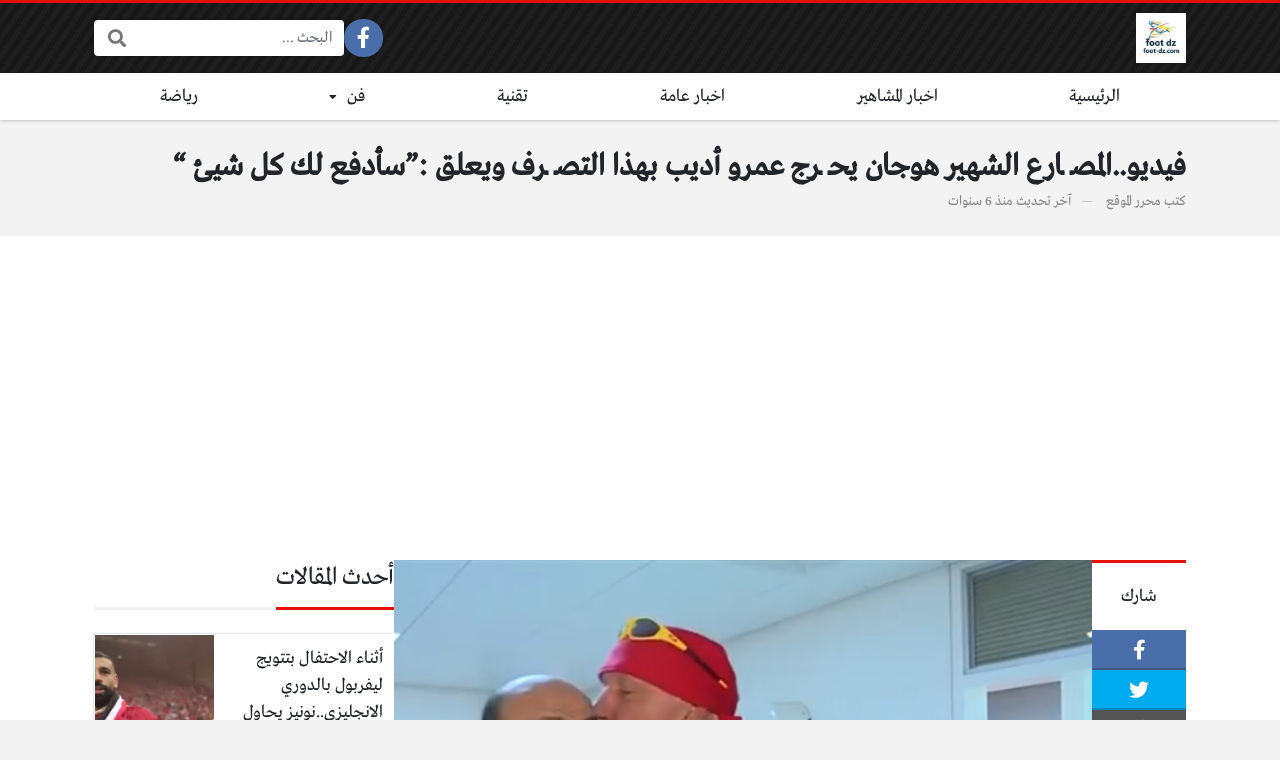

--- FILE ---
content_type: text/html; charset=UTF-8
request_url: https://foot-dz.com/2019/11/01/%D9%81%D9%8A%D8%AF%D9%8A%D9%88-%D8%A7%D9%84%D9%85%D8%B5%D9%80-%D9%80%D8%A7%D8%B1%D8%B9-%D8%A7%D9%84%D8%B4%D9%87%D9%8A%D8%B1-%D9%87%D9%88%D8%AC%D8%A7%D9%86-%D9%8A%D8%AD%D9%80-%D9%80%D8%B1%D8%AC-%D8%B9/
body_size: 16705
content:
<!DOCTYPE html>
<html dir="rtl" lang="ar" class="no-js">
<head>
	<meta charset="UTF-8">
	<meta name="viewport" content="width=device-width, initial-scale=1, shrink-to-fit=no">
	<link rel="profile" href="https://gmpg.org/xfn/11">
	<script>(function(html){html.className = html.className.replace(/\bno-js\b/,'js')})(document.documentElement);</script>
<meta name='robots' content='index, follow, max-image-preview:large, max-snippet:-1, max-video-preview:-1' />
	<style>img:is([sizes="auto" i], [sizes^="auto," i]) { contain-intrinsic-size: 3000px 1500px }</style>
	
	<!-- This site is optimized with the Yoast SEO plugin v24.9 - https://yoast.com/wordpress/plugins/seo/ -->
	<title>فيديو..المصـ ـارع الشهير هوجان يحـ ـرج عمرو أديب بهذا التصـ ـرف ويعلق :&quot;سأدفع لك كل شيئ &quot; - foot dz</title>
	<link rel="canonical" href="https://foot-dz.com/2019/11/01/فيديو-المصـ-ـارع-الشهير-هوجان-يحـ-ـرج-ع/" />
	<meta property="og:locale" content="ar_AR" />
	<meta property="og:type" content="article" />
	<meta property="og:title" content="فيديو..المصـ ـارع الشهير هوجان يحـ ـرج عمرو أديب بهذا التصـ ـرف ويعلق :&quot;سأدفع لك كل شيئ &quot; - foot dz" />
	<meta property="og:description" content="قال المصـ ـارع العالمي هالك هوجان، إنه لم يذهـ ـب إلى مصر مطـ ـلقا، مداعـ ـبا الإعلامي عمرو أديب: &#8220;ربما ستـ ـأخـ ـذني في جولة في كل أنحاء بلدك، وتتحـ..." />
	<meta property="og:url" content="https://foot-dz.com/2019/11/01/فيديو-المصـ-ـارع-الشهير-هوجان-يحـ-ـرج-ع/" />
	<meta property="og:site_name" content="foot dz" />
	<meta property="article:published_time" content="2019-11-01T21:55:21+00:00" />
	<meta property="og:image" content="https://foot-dz.com/wp-content/uploads/2019/11/976.jpg" />
	<meta property="og:image:width" content="600" />
	<meta property="og:image:height" content="338" />
	<meta property="og:image:type" content="image/jpeg" />
	<meta name="author" content="محرر الموقع" />
	<meta name="twitter:card" content="summary_large_image" />
	<meta name="twitter:label1" content="كُتب بواسطة" />
	<meta name="twitter:data1" content="محرر الموقع" />
	<script type="application/ld+json" class="yoast-schema-graph">{"@context":"https://schema.org","@graph":[{"@type":"WebPage","@id":"https://foot-dz.com/2019/11/01/%d9%81%d9%8a%d8%af%d9%8a%d9%88-%d8%a7%d9%84%d9%85%d8%b5%d9%80-%d9%80%d8%a7%d8%b1%d8%b9-%d8%a7%d9%84%d8%b4%d9%87%d9%8a%d8%b1-%d9%87%d9%88%d8%ac%d8%a7%d9%86-%d9%8a%d8%ad%d9%80-%d9%80%d8%b1%d8%ac-%d8%b9/","url":"https://foot-dz.com/2019/11/01/%d9%81%d9%8a%d8%af%d9%8a%d9%88-%d8%a7%d9%84%d9%85%d8%b5%d9%80-%d9%80%d8%a7%d8%b1%d8%b9-%d8%a7%d9%84%d8%b4%d9%87%d9%8a%d8%b1-%d9%87%d9%88%d8%ac%d8%a7%d9%86-%d9%8a%d8%ad%d9%80-%d9%80%d8%b1%d8%ac-%d8%b9/","name":"فيديو..المصـ ـارع الشهير هوجان يحـ ـرج عمرو أديب بهذا التصـ ـرف ويعلق :\"سأدفع لك كل شيئ \" - foot dz","isPartOf":{"@id":"https://foot-dz.com/#website"},"primaryImageOfPage":{"@id":"https://foot-dz.com/2019/11/01/%d9%81%d9%8a%d8%af%d9%8a%d9%88-%d8%a7%d9%84%d9%85%d8%b5%d9%80-%d9%80%d8%a7%d8%b1%d8%b9-%d8%a7%d9%84%d8%b4%d9%87%d9%8a%d8%b1-%d9%87%d9%88%d8%ac%d8%a7%d9%86-%d9%8a%d8%ad%d9%80-%d9%80%d8%b1%d8%ac-%d8%b9/#primaryimage"},"image":{"@id":"https://foot-dz.com/2019/11/01/%d9%81%d9%8a%d8%af%d9%8a%d9%88-%d8%a7%d9%84%d9%85%d8%b5%d9%80-%d9%80%d8%a7%d8%b1%d8%b9-%d8%a7%d9%84%d8%b4%d9%87%d9%8a%d8%b1-%d9%87%d9%88%d8%ac%d8%a7%d9%86-%d9%8a%d8%ad%d9%80-%d9%80%d8%b1%d8%ac-%d8%b9/#primaryimage"},"thumbnailUrl":"https://foot-dz.com/wp-content/uploads/2019/11/976.jpg","datePublished":"2019-11-01T21:55:21+00:00","author":{"@id":"https://foot-dz.com/#/schema/person/4b5c84e2b696eacfdeb2175bcd8078ae"},"breadcrumb":{"@id":"https://foot-dz.com/2019/11/01/%d9%81%d9%8a%d8%af%d9%8a%d9%88-%d8%a7%d9%84%d9%85%d8%b5%d9%80-%d9%80%d8%a7%d8%b1%d8%b9-%d8%a7%d9%84%d8%b4%d9%87%d9%8a%d8%b1-%d9%87%d9%88%d8%ac%d8%a7%d9%86-%d9%8a%d8%ad%d9%80-%d9%80%d8%b1%d8%ac-%d8%b9/#breadcrumb"},"inLanguage":"ar","potentialAction":[{"@type":"ReadAction","target":["https://foot-dz.com/2019/11/01/%d9%81%d9%8a%d8%af%d9%8a%d9%88-%d8%a7%d9%84%d9%85%d8%b5%d9%80-%d9%80%d8%a7%d8%b1%d8%b9-%d8%a7%d9%84%d8%b4%d9%87%d9%8a%d8%b1-%d9%87%d9%88%d8%ac%d8%a7%d9%86-%d9%8a%d8%ad%d9%80-%d9%80%d8%b1%d8%ac-%d8%b9/"]}]},{"@type":"ImageObject","inLanguage":"ar","@id":"https://foot-dz.com/2019/11/01/%d9%81%d9%8a%d8%af%d9%8a%d9%88-%d8%a7%d9%84%d9%85%d8%b5%d9%80-%d9%80%d8%a7%d8%b1%d8%b9-%d8%a7%d9%84%d8%b4%d9%87%d9%8a%d8%b1-%d9%87%d9%88%d8%ac%d8%a7%d9%86-%d9%8a%d8%ad%d9%80-%d9%80%d8%b1%d8%ac-%d8%b9/#primaryimage","url":"https://foot-dz.com/wp-content/uploads/2019/11/976.jpg","contentUrl":"https://foot-dz.com/wp-content/uploads/2019/11/976.jpg","width":600,"height":338},{"@type":"WebSite","@id":"https://foot-dz.com/#website","url":"https://foot-dz.com/","name":"foot dz","description":"أخبار الفن والفنانين والمشاهير والأخبار العامة","potentialAction":[{"@type":"SearchAction","target":{"@type":"EntryPoint","urlTemplate":"https://foot-dz.com/?s={search_term_string}"},"query-input":{"@type":"PropertyValueSpecification","valueRequired":true,"valueName":"search_term_string"}}],"inLanguage":"ar"},{"@type":"Person","@id":"https://foot-dz.com/#/schema/person/4b5c84e2b696eacfdeb2175bcd8078ae","name":"محرر الموقع","image":{"@type":"ImageObject","inLanguage":"ar","@id":"https://foot-dz.com/#/schema/person/image/","url":"https://secure.gravatar.com/avatar/3616cfed8d5f3ebe998882e56628f3bd430a32575914f7d0f14024502d403d45?s=96&d=mm&r=g","contentUrl":"https://secure.gravatar.com/avatar/3616cfed8d5f3ebe998882e56628f3bd430a32575914f7d0f14024502d403d45?s=96&d=mm&r=g","caption":"محرر الموقع"},"url":"https://foot-dz.com/author/foot-dz/"}]}</script>
	<!-- / Yoast SEO plugin. -->


<link rel='dns-prefetch' href='//cdnjs.cloudflare.com' />
<link rel="alternate" type="application/rss+xml" title="foot dz &laquo; الخلاصة" href="https://foot-dz.com/feed/" />
<link rel="alternate" type="application/rss+xml" title="foot dz &laquo; خلاصة التعليقات" href="https://foot-dz.com/comments/feed/" />
<link rel="alternate" type="application/rss+xml" title="foot dz &laquo; فيديو..المصـ ـارع الشهير هوجان يحـ ـرج عمرو أديب بهذا التصـ ـرف ويعلق :&#8221;سأدفع لك كل شيئ &#8220; خلاصة التعليقات" href="https://foot-dz.com/2019/11/01/%d9%81%d9%8a%d8%af%d9%8a%d9%88-%d8%a7%d9%84%d9%85%d8%b5%d9%80-%d9%80%d8%a7%d8%b1%d8%b9-%d8%a7%d9%84%d8%b4%d9%87%d9%8a%d8%b1-%d9%87%d9%88%d8%ac%d8%a7%d9%86-%d9%8a%d8%ad%d9%80-%d9%80%d8%b1%d8%ac-%d8%b9/feed/" />
<script type="text/javascript">
/* <![CDATA[ */
window._wpemojiSettings = {"baseUrl":"https:\/\/s.w.org\/images\/core\/emoji\/16.0.1\/72x72\/","ext":".png","svgUrl":"https:\/\/s.w.org\/images\/core\/emoji\/16.0.1\/svg\/","svgExt":".svg","source":{"concatemoji":"https:\/\/foot-dz.com\/wp-includes\/js\/wp-emoji-release.min.js?ver=6.8.3"}};
/*! This file is auto-generated */
!function(s,n){var o,i,e;function c(e){try{var t={supportTests:e,timestamp:(new Date).valueOf()};sessionStorage.setItem(o,JSON.stringify(t))}catch(e){}}function p(e,t,n){e.clearRect(0,0,e.canvas.width,e.canvas.height),e.fillText(t,0,0);var t=new Uint32Array(e.getImageData(0,0,e.canvas.width,e.canvas.height).data),a=(e.clearRect(0,0,e.canvas.width,e.canvas.height),e.fillText(n,0,0),new Uint32Array(e.getImageData(0,0,e.canvas.width,e.canvas.height).data));return t.every(function(e,t){return e===a[t]})}function u(e,t){e.clearRect(0,0,e.canvas.width,e.canvas.height),e.fillText(t,0,0);for(var n=e.getImageData(16,16,1,1),a=0;a<n.data.length;a++)if(0!==n.data[a])return!1;return!0}function f(e,t,n,a){switch(t){case"flag":return n(e,"\ud83c\udff3\ufe0f\u200d\u26a7\ufe0f","\ud83c\udff3\ufe0f\u200b\u26a7\ufe0f")?!1:!n(e,"\ud83c\udde8\ud83c\uddf6","\ud83c\udde8\u200b\ud83c\uddf6")&&!n(e,"\ud83c\udff4\udb40\udc67\udb40\udc62\udb40\udc65\udb40\udc6e\udb40\udc67\udb40\udc7f","\ud83c\udff4\u200b\udb40\udc67\u200b\udb40\udc62\u200b\udb40\udc65\u200b\udb40\udc6e\u200b\udb40\udc67\u200b\udb40\udc7f");case"emoji":return!a(e,"\ud83e\udedf")}return!1}function g(e,t,n,a){var r="undefined"!=typeof WorkerGlobalScope&&self instanceof WorkerGlobalScope?new OffscreenCanvas(300,150):s.createElement("canvas"),o=r.getContext("2d",{willReadFrequently:!0}),i=(o.textBaseline="top",o.font="600 32px Arial",{});return e.forEach(function(e){i[e]=t(o,e,n,a)}),i}function t(e){var t=s.createElement("script");t.src=e,t.defer=!0,s.head.appendChild(t)}"undefined"!=typeof Promise&&(o="wpEmojiSettingsSupports",i=["flag","emoji"],n.supports={everything:!0,everythingExceptFlag:!0},e=new Promise(function(e){s.addEventListener("DOMContentLoaded",e,{once:!0})}),new Promise(function(t){var n=function(){try{var e=JSON.parse(sessionStorage.getItem(o));if("object"==typeof e&&"number"==typeof e.timestamp&&(new Date).valueOf()<e.timestamp+604800&&"object"==typeof e.supportTests)return e.supportTests}catch(e){}return null}();if(!n){if("undefined"!=typeof Worker&&"undefined"!=typeof OffscreenCanvas&&"undefined"!=typeof URL&&URL.createObjectURL&&"undefined"!=typeof Blob)try{var e="postMessage("+g.toString()+"("+[JSON.stringify(i),f.toString(),p.toString(),u.toString()].join(",")+"));",a=new Blob([e],{type:"text/javascript"}),r=new Worker(URL.createObjectURL(a),{name:"wpTestEmojiSupports"});return void(r.onmessage=function(e){c(n=e.data),r.terminate(),t(n)})}catch(e){}c(n=g(i,f,p,u))}t(n)}).then(function(e){for(var t in e)n.supports[t]=e[t],n.supports.everything=n.supports.everything&&n.supports[t],"flag"!==t&&(n.supports.everythingExceptFlag=n.supports.everythingExceptFlag&&n.supports[t]);n.supports.everythingExceptFlag=n.supports.everythingExceptFlag&&!n.supports.flag,n.DOMReady=!1,n.readyCallback=function(){n.DOMReady=!0}}).then(function(){return e}).then(function(){var e;n.supports.everything||(n.readyCallback(),(e=n.source||{}).concatemoji?t(e.concatemoji):e.wpemoji&&e.twemoji&&(t(e.twemoji),t(e.wpemoji)))}))}((window,document),window._wpemojiSettings);
/* ]]> */
</script>
<style id='wp-emoji-styles-inline-css' type='text/css'>

	img.wp-smiley, img.emoji {
		display: inline !important;
		border: none !important;
		box-shadow: none !important;
		height: 1em !important;
		width: 1em !important;
		margin: 0 0.07em !important;
		vertical-align: -0.1em !important;
		background: none !important;
		padding: 0 !important;
	}
</style>
<link rel='stylesheet' id='wp-block-library-rtl-css' href='https://foot-dz.com/wp-includes/css/dist/block-library/style-rtl.min.css?ver=6.8.3' type='text/css' media='all' />
<style id='classic-theme-styles-inline-css' type='text/css'>
/*! This file is auto-generated */
.wp-block-button__link{color:#fff;background-color:#32373c;border-radius:9999px;box-shadow:none;text-decoration:none;padding:calc(.667em + 2px) calc(1.333em + 2px);font-size:1.125em}.wp-block-file__button{background:#32373c;color:#fff;text-decoration:none}
</style>
<style id='global-styles-inline-css' type='text/css'>
:root{--wp--preset--aspect-ratio--square: 1;--wp--preset--aspect-ratio--4-3: 4/3;--wp--preset--aspect-ratio--3-4: 3/4;--wp--preset--aspect-ratio--3-2: 3/2;--wp--preset--aspect-ratio--2-3: 2/3;--wp--preset--aspect-ratio--16-9: 16/9;--wp--preset--aspect-ratio--9-16: 9/16;--wp--preset--color--black: #000000;--wp--preset--color--cyan-bluish-gray: #abb8c3;--wp--preset--color--white: #ffffff;--wp--preset--color--pale-pink: #f78da7;--wp--preset--color--vivid-red: #cf2e2e;--wp--preset--color--luminous-vivid-orange: #ff6900;--wp--preset--color--luminous-vivid-amber: #fcb900;--wp--preset--color--light-green-cyan: #7bdcb5;--wp--preset--color--vivid-green-cyan: #00d084;--wp--preset--color--pale-cyan-blue: #8ed1fc;--wp--preset--color--vivid-cyan-blue: #0693e3;--wp--preset--color--vivid-purple: #9b51e0;--wp--preset--gradient--vivid-cyan-blue-to-vivid-purple: linear-gradient(135deg,rgba(6,147,227,1) 0%,rgb(155,81,224) 100%);--wp--preset--gradient--light-green-cyan-to-vivid-green-cyan: linear-gradient(135deg,rgb(122,220,180) 0%,rgb(0,208,130) 100%);--wp--preset--gradient--luminous-vivid-amber-to-luminous-vivid-orange: linear-gradient(135deg,rgba(252,185,0,1) 0%,rgba(255,105,0,1) 100%);--wp--preset--gradient--luminous-vivid-orange-to-vivid-red: linear-gradient(135deg,rgba(255,105,0,1) 0%,rgb(207,46,46) 100%);--wp--preset--gradient--very-light-gray-to-cyan-bluish-gray: linear-gradient(135deg,rgb(238,238,238) 0%,rgb(169,184,195) 100%);--wp--preset--gradient--cool-to-warm-spectrum: linear-gradient(135deg,rgb(74,234,220) 0%,rgb(151,120,209) 20%,rgb(207,42,186) 40%,rgb(238,44,130) 60%,rgb(251,105,98) 80%,rgb(254,248,76) 100%);--wp--preset--gradient--blush-light-purple: linear-gradient(135deg,rgb(255,206,236) 0%,rgb(152,150,240) 100%);--wp--preset--gradient--blush-bordeaux: linear-gradient(135deg,rgb(254,205,165) 0%,rgb(254,45,45) 50%,rgb(107,0,62) 100%);--wp--preset--gradient--luminous-dusk: linear-gradient(135deg,rgb(255,203,112) 0%,rgb(199,81,192) 50%,rgb(65,88,208) 100%);--wp--preset--gradient--pale-ocean: linear-gradient(135deg,rgb(255,245,203) 0%,rgb(182,227,212) 50%,rgb(51,167,181) 100%);--wp--preset--gradient--electric-grass: linear-gradient(135deg,rgb(202,248,128) 0%,rgb(113,206,126) 100%);--wp--preset--gradient--midnight: linear-gradient(135deg,rgb(2,3,129) 0%,rgb(40,116,252) 100%);--wp--preset--font-size--small: 13px;--wp--preset--font-size--medium: 20px;--wp--preset--font-size--large: 36px;--wp--preset--font-size--x-large: 42px;--wp--preset--spacing--20: 0.44rem;--wp--preset--spacing--30: 0.67rem;--wp--preset--spacing--40: 1rem;--wp--preset--spacing--50: 1.5rem;--wp--preset--spacing--60: 2.25rem;--wp--preset--spacing--70: 3.38rem;--wp--preset--spacing--80: 5.06rem;--wp--preset--shadow--natural: 6px 6px 9px rgba(0, 0, 0, 0.2);--wp--preset--shadow--deep: 12px 12px 50px rgba(0, 0, 0, 0.4);--wp--preset--shadow--sharp: 6px 6px 0px rgba(0, 0, 0, 0.2);--wp--preset--shadow--outlined: 6px 6px 0px -3px rgba(255, 255, 255, 1), 6px 6px rgba(0, 0, 0, 1);--wp--preset--shadow--crisp: 6px 6px 0px rgba(0, 0, 0, 1);}:where(.is-layout-flex){gap: 0.5em;}:where(.is-layout-grid){gap: 0.5em;}body .is-layout-flex{display: flex;}.is-layout-flex{flex-wrap: wrap;align-items: center;}.is-layout-flex > :is(*, div){margin: 0;}body .is-layout-grid{display: grid;}.is-layout-grid > :is(*, div){margin: 0;}:where(.wp-block-columns.is-layout-flex){gap: 2em;}:where(.wp-block-columns.is-layout-grid){gap: 2em;}:where(.wp-block-post-template.is-layout-flex){gap: 1.25em;}:where(.wp-block-post-template.is-layout-grid){gap: 1.25em;}.has-black-color{color: var(--wp--preset--color--black) !important;}.has-cyan-bluish-gray-color{color: var(--wp--preset--color--cyan-bluish-gray) !important;}.has-white-color{color: var(--wp--preset--color--white) !important;}.has-pale-pink-color{color: var(--wp--preset--color--pale-pink) !important;}.has-vivid-red-color{color: var(--wp--preset--color--vivid-red) !important;}.has-luminous-vivid-orange-color{color: var(--wp--preset--color--luminous-vivid-orange) !important;}.has-luminous-vivid-amber-color{color: var(--wp--preset--color--luminous-vivid-amber) !important;}.has-light-green-cyan-color{color: var(--wp--preset--color--light-green-cyan) !important;}.has-vivid-green-cyan-color{color: var(--wp--preset--color--vivid-green-cyan) !important;}.has-pale-cyan-blue-color{color: var(--wp--preset--color--pale-cyan-blue) !important;}.has-vivid-cyan-blue-color{color: var(--wp--preset--color--vivid-cyan-blue) !important;}.has-vivid-purple-color{color: var(--wp--preset--color--vivid-purple) !important;}.has-black-background-color{background-color: var(--wp--preset--color--black) !important;}.has-cyan-bluish-gray-background-color{background-color: var(--wp--preset--color--cyan-bluish-gray) !important;}.has-white-background-color{background-color: var(--wp--preset--color--white) !important;}.has-pale-pink-background-color{background-color: var(--wp--preset--color--pale-pink) !important;}.has-vivid-red-background-color{background-color: var(--wp--preset--color--vivid-red) !important;}.has-luminous-vivid-orange-background-color{background-color: var(--wp--preset--color--luminous-vivid-orange) !important;}.has-luminous-vivid-amber-background-color{background-color: var(--wp--preset--color--luminous-vivid-amber) !important;}.has-light-green-cyan-background-color{background-color: var(--wp--preset--color--light-green-cyan) !important;}.has-vivid-green-cyan-background-color{background-color: var(--wp--preset--color--vivid-green-cyan) !important;}.has-pale-cyan-blue-background-color{background-color: var(--wp--preset--color--pale-cyan-blue) !important;}.has-vivid-cyan-blue-background-color{background-color: var(--wp--preset--color--vivid-cyan-blue) !important;}.has-vivid-purple-background-color{background-color: var(--wp--preset--color--vivid-purple) !important;}.has-black-border-color{border-color: var(--wp--preset--color--black) !important;}.has-cyan-bluish-gray-border-color{border-color: var(--wp--preset--color--cyan-bluish-gray) !important;}.has-white-border-color{border-color: var(--wp--preset--color--white) !important;}.has-pale-pink-border-color{border-color: var(--wp--preset--color--pale-pink) !important;}.has-vivid-red-border-color{border-color: var(--wp--preset--color--vivid-red) !important;}.has-luminous-vivid-orange-border-color{border-color: var(--wp--preset--color--luminous-vivid-orange) !important;}.has-luminous-vivid-amber-border-color{border-color: var(--wp--preset--color--luminous-vivid-amber) !important;}.has-light-green-cyan-border-color{border-color: var(--wp--preset--color--light-green-cyan) !important;}.has-vivid-green-cyan-border-color{border-color: var(--wp--preset--color--vivid-green-cyan) !important;}.has-pale-cyan-blue-border-color{border-color: var(--wp--preset--color--pale-cyan-blue) !important;}.has-vivid-cyan-blue-border-color{border-color: var(--wp--preset--color--vivid-cyan-blue) !important;}.has-vivid-purple-border-color{border-color: var(--wp--preset--color--vivid-purple) !important;}.has-vivid-cyan-blue-to-vivid-purple-gradient-background{background: var(--wp--preset--gradient--vivid-cyan-blue-to-vivid-purple) !important;}.has-light-green-cyan-to-vivid-green-cyan-gradient-background{background: var(--wp--preset--gradient--light-green-cyan-to-vivid-green-cyan) !important;}.has-luminous-vivid-amber-to-luminous-vivid-orange-gradient-background{background: var(--wp--preset--gradient--luminous-vivid-amber-to-luminous-vivid-orange) !important;}.has-luminous-vivid-orange-to-vivid-red-gradient-background{background: var(--wp--preset--gradient--luminous-vivid-orange-to-vivid-red) !important;}.has-very-light-gray-to-cyan-bluish-gray-gradient-background{background: var(--wp--preset--gradient--very-light-gray-to-cyan-bluish-gray) !important;}.has-cool-to-warm-spectrum-gradient-background{background: var(--wp--preset--gradient--cool-to-warm-spectrum) !important;}.has-blush-light-purple-gradient-background{background: var(--wp--preset--gradient--blush-light-purple) !important;}.has-blush-bordeaux-gradient-background{background: var(--wp--preset--gradient--blush-bordeaux) !important;}.has-luminous-dusk-gradient-background{background: var(--wp--preset--gradient--luminous-dusk) !important;}.has-pale-ocean-gradient-background{background: var(--wp--preset--gradient--pale-ocean) !important;}.has-electric-grass-gradient-background{background: var(--wp--preset--gradient--electric-grass) !important;}.has-midnight-gradient-background{background: var(--wp--preset--gradient--midnight) !important;}.has-small-font-size{font-size: var(--wp--preset--font-size--small) !important;}.has-medium-font-size{font-size: var(--wp--preset--font-size--medium) !important;}.has-large-font-size{font-size: var(--wp--preset--font-size--large) !important;}.has-x-large-font-size{font-size: var(--wp--preset--font-size--x-large) !important;}
:where(.wp-block-post-template.is-layout-flex){gap: 1.25em;}:where(.wp-block-post-template.is-layout-grid){gap: 1.25em;}
:where(.wp-block-columns.is-layout-flex){gap: 2em;}:where(.wp-block-columns.is-layout-grid){gap: 2em;}
:root :where(.wp-block-pullquote){font-size: 1.5em;line-height: 1.6;}
</style>
<link rel='stylesheet' id='fontawesome-css' href='https://cdnjs.cloudflare.com/ajax/libs/font-awesome/5.15.1/css/all.min.css' type='text/css' media='all' />
<link rel='stylesheet' id='bootstrap-css' href='https://foot-dz.com/wp-content/themes/boxnews/assets/css/bootstrap.rtl.min.css' type='text/css' media='all' />
<link rel='stylesheet' id='boxnews-css' href='https://foot-dz.com/wp-content/themes/boxnews/style.css?ver=39.00' type='text/css' media='all' />
<link rel="https://api.w.org/" href="https://foot-dz.com/wp-json/" /><link rel="alternate" title="JSON" type="application/json" href="https://foot-dz.com/wp-json/wp/v2/posts/4412" /><link rel="EditURI" type="application/rsd+xml" title="RSD" href="https://foot-dz.com/xmlrpc.php?rsd" />
<meta name="generator" content="WordPress 6.8.3" />
<link rel='shortlink' href='https://foot-dz.com/?p=4412' />
<link rel="alternate" title="oEmbed (JSON)" type="application/json+oembed" href="https://foot-dz.com/wp-json/oembed/1.0/embed?url=https%3A%2F%2Ffoot-dz.com%2F2019%2F11%2F01%2F%25d9%2581%25d9%258a%25d8%25af%25d9%258a%25d9%2588-%25d8%25a7%25d9%2584%25d9%2585%25d8%25b5%25d9%2580-%25d9%2580%25d8%25a7%25d8%25b1%25d8%25b9-%25d8%25a7%25d9%2584%25d8%25b4%25d9%2587%25d9%258a%25d8%25b1-%25d9%2587%25d9%2588%25d8%25ac%25d8%25a7%25d9%2586-%25d9%258a%25d8%25ad%25d9%2580-%25d9%2580%25d8%25b1%25d8%25ac-%25d8%25b9%2F" />
<link rel="alternate" title="oEmbed (XML)" type="text/xml+oembed" href="https://foot-dz.com/wp-json/oembed/1.0/embed?url=https%3A%2F%2Ffoot-dz.com%2F2019%2F11%2F01%2F%25d9%2581%25d9%258a%25d8%25af%25d9%258a%25d9%2588-%25d8%25a7%25d9%2584%25d9%2585%25d8%25b5%25d9%2580-%25d9%2580%25d8%25a7%25d8%25b1%25d8%25b9-%25d8%25a7%25d9%2584%25d8%25b4%25d9%2587%25d9%258a%25d8%25b1-%25d9%2587%25d9%2588%25d8%25ac%25d8%25a7%25d9%2586-%25d9%258a%25d8%25ad%25d9%2580-%25d9%2580%25d8%25b1%25d8%25ac-%25d8%25b9%2F&#038;format=xml" />
	<!-- Chrome, Firefox OS and Opera -->
	<meta name="theme-color" content="#e31205">
	<!-- Windows Phone -->
	<meta name="msapplication-navbutton-color" content="#e31205">
	<!-- iOS Safari -->
	<meta name="apple-mobile-web-app-status-bar-style" content="#e31205">
	<style>
:root {
	--main-color: #e31205;
	--link-color: #e31205;
	--font-type: "Greta";
}
	</style>
<link rel="icon" href="https://foot-dz.com/wp-content/uploads/2019/12/cropped-80819726_505620560050438_4092370325688287232_n-1-2-32x32.jpg" sizes="32x32" />
<link rel="icon" href="https://foot-dz.com/wp-content/uploads/2019/12/cropped-80819726_505620560050438_4092370325688287232_n-1-2-192x192.jpg" sizes="192x192" />
<link rel="apple-touch-icon" href="https://foot-dz.com/wp-content/uploads/2019/12/cropped-80819726_505620560050438_4092370325688287232_n-1-2-180x180.jpg" />
<meta name="msapplication-TileImage" content="https://foot-dz.com/wp-content/uploads/2019/12/cropped-80819726_505620560050438_4092370325688287232_n-1-2-270x270.jpg" />
<style>
</style>
 <script type="text/javascript" data-cfasync="false"> 
 var _foxpush = _foxpush || []; 
 _foxpush.push(['_setDomain', 'foot-dzcom']); 
 (function(){ 
 var foxscript = document.createElement('script'); 
 foxscript.src = '//cdn.foxpush.net/sdk/foxpush_SDK_min.js'; 
 foxscript.type = 'text/javascript'; 
 foxscript.async = 'true'; 
 var fox_s = document.getElementsByTagName('script')[0]; 
 fox_s.parentNode.insertBefore(foxscript, fox_s);})(); 
 </script>

<script data-ad-client="pub-9089550150114810" data-ad-channel="" data-ad-slot="" async src="https://pagead2.googlesyndication.com/pagead/js/adsbygoogle.js"></script>
	</head>

<body class="rtl wp-singular post-template-default single single-post postid-4412 single-format-standard wp-theme-boxnews archive-style-style2 desktop has-sidebar-side comments-avatars simple-mode font-greta">
        <div id="site" class="site">
				<header id="site-header" class="site-header style2">
	<div class="site-header-lvl_1 light-color">
		<div class="container">
			<div class="site-header-lvl_1-inner d-flex gap-4">
				<div class="site-header-mobile-toggle d-flex d-xl-none align-items-center">
					<a class="d-flex" href="#" title="القائمة"><i class="fa fa-fw fa-bars"></i></a>
				</div>
				<div class="site-header-logo d-flex align-items-center justify-content-center">
					<a title="foot dz" href="https://foot-dz.com/"><img src="https://foot-dz.com/wp-content/uploads/2019/12/cropped-80819726_505620560050438_4092370325688287232_n-1.jpg" alt="foot dz" class="skipXlazy" width="512" height="512" /></a>
				</div>
				<div class="site-header-nav flex-grow-1 d-none d-xl-flex">
									</div>
				<div class="site-header-social_links d-none d-xl-flex align-items-center">
					<div class="social-links fixed-font circleIn  "><ul class="d-flex flex-wrap flex-xl-nowrap justify-content-center align-items-center"><li class="sb-facebook"><a target="_blank" href="https://www.facebook.com/FOOT2DZ" title="Facebook"><i class="fab fa-fw fa-facebook-f"></i><span>Facebook</span></a></li><li class="sb-idle"></li><li class="sb-idle"></li><li class="sb-idle"></li><li class="sb-idle"></li><li class="sb-idle"></li></ul></div>				</div>
				<div class="site-header-search d-none d-xl-flex align-items-center">
					<div class="search-form fixed-font"><form method="get" class="search-form-inner" action="https://foot-dz.com/">
    <label class="sr-only">البحث:</label>
	<input class="form-control search-field" placeholder="البحث ..." type="search" value="" name="s" />
    <button type="submit" class="search-submit"><i class="fa fa-search"></i></button>
	</form></div>				</div>
				<div class="site-header-search-toggle d-none align-items-center">
					<a class="d-flex" href="#" title="البحث"><i class="fa fa-fw fa-search"></i></a>
					<div class="site-header-search-2">
						<div class="search-form fixed-font"><form method="get" class="search-form-inner" action="https://foot-dz.com/">
    <label class="sr-only">البحث:</label>
	<input class="form-control search-field" placeholder="البحث ..." type="search" value="" name="s" />
    <button type="submit" class="search-submit"><i class="fa fa-search"></i></button>
	</form></div>					</div>
				</div>
							</div>
		</div>
	</div>
	<div class="site-header-lvl_2 d-none d-xl-flex dark-color">
		<div class="container">
			<div class="site-header-lvl_2-inner">
				<div class="site-header-nav">
					<nav class="site-header-nav-container d-flex"><ul id="menu-blogger-gb-main-menu" class="menu d-flex flex-wrap flex-grow-1"><li id="menu-item-9812" class="menu-item menu-item-type-custom menu-item-object-custom menu-item-home menu-item-9812 d-flex flex-grow-1 justify-content-center menu-item-object_id-9812"><a href="https://foot-dz.com" class="d-flex flex-grow-1 justify-content-center align-items-center">الرئيسية</a><div class="sub-menu-outer dark-color"></div></li>
<li id="menu-item-10962" class="menu-item menu-item-type-taxonomy menu-item-object-category menu-item-10962 d-flex flex-grow-1 justify-content-center menu-item-object_id-3"><a href="https://foot-dz.com/category/%d8%a7%d8%ae%d8%a8%d8%a7%d8%b1-%d8%a7%d9%84%d9%85%d8%b4%d8%a7%d9%87%d9%8a%d8%b1/" class="d-flex flex-grow-1 justify-content-center align-items-center">اخبار المشاهير</a><div class="sub-menu-outer dark-color"></div></li>
<li id="menu-item-10964" class="menu-item menu-item-type-taxonomy menu-item-object-category menu-item-10964 d-flex flex-grow-1 justify-content-center menu-item-object_id-5"><a href="https://foot-dz.com/category/%d8%a7%d8%ae%d8%a8%d8%a7%d8%b1-%d8%b9%d8%a7%d9%85%d8%a9/" class="d-flex flex-grow-1 justify-content-center align-items-center">اخبار عامة</a><div class="sub-menu-outer dark-color"></div></li>
<li id="menu-item-10968" class="menu-item menu-item-type-taxonomy menu-item-object-category menu-item-10968 d-flex flex-grow-1 justify-content-center menu-item-object_id-265"><a href="https://foot-dz.com/category/%d8%a7%d8%ae%d8%a8%d8%a7%d8%b1/" class="d-flex flex-grow-1 justify-content-center align-items-center">تقنية</a><div class="sub-menu-outer dark-color"></div></li>
<li id="menu-item-10966" class="menu-item menu-item-type-taxonomy menu-item-object-category menu-item-has-children menu-item-10966 d-flex flex-grow-1 justify-content-center menu-item-object_id-272"><a href="https://foot-dz.com/category/%d9%81%d9%86/" class="d-flex flex-grow-1 justify-content-center align-items-center">فن</a><div class="sub-menu-outer dark-color">
<ul class="sub-menu">
	<li id="menu-item-10967" class="menu-item menu-item-type-taxonomy menu-item-object-category menu-item-10967  menu-item-object_id-271"><a href="https://foot-dz.com/category/%d8%ad%d9%83%d8%a7%d9%8a%d8%a7%d8%aa/">حكايات</a></li>
	<li id="menu-item-10963" class="menu-item menu-item-type-taxonomy menu-item-object-category current-post-ancestor current-menu-parent current-post-parent menu-item-10963  menu-item-object_id-1"><a href="https://foot-dz.com/category/foot-dz/">مشاهير زمان</a></li>
</ul>
</div></li>
<li id="menu-item-13423" class="menu-item menu-item-type-taxonomy menu-item-object-category menu-item-13423 d-flex flex-grow-1 justify-content-center menu-item-object_id-269"><a href="https://foot-dz.com/category/%d8%b1%d9%8a%d8%a7%d8%b6%d8%a9/" class="d-flex flex-grow-1 justify-content-center align-items-center">رياضة</a><div class="sub-menu-outer dark-color"></div></li>
</ul></nav>				</div>
			</div>
		</div>
	</div>
</header>
<div class="mobile-menu light-color">
	<div class="container">
		<div class="mobile-menu-inner">
			<div class="mobile-menu-search py-4">
				<div class="search-form fixed-font"><form method="get" class="search-form-inner" action="https://foot-dz.com/">
    <label class="sr-only">البحث:</label>
	<input class="form-control search-field" placeholder="البحث ..." type="search" value="" name="s" />
    <button type="submit" class="search-submit"><i class="fa fa-search"></i></button>
	</form></div>			</div>
			<div class="mobile-menu-nav py-4">
				<nav class="mobile-menu-nav-container"><ul id="menu-blogger-gb-main-menu-1" class="menu"><li class="menu-item menu-item-type-custom menu-item-object-custom menu-item-home menu-item-9812  menu-item-object_id-9812"><a href="https://foot-dz.com">الرئيسية</a></li>
<li class="menu-item menu-item-type-taxonomy menu-item-object-category menu-item-10962  menu-item-object_id-3"><a href="https://foot-dz.com/category/%d8%a7%d8%ae%d8%a8%d8%a7%d8%b1-%d8%a7%d9%84%d9%85%d8%b4%d8%a7%d9%87%d9%8a%d8%b1/">اخبار المشاهير</a></li>
<li class="menu-item menu-item-type-taxonomy menu-item-object-category menu-item-10964  menu-item-object_id-5"><a href="https://foot-dz.com/category/%d8%a7%d8%ae%d8%a8%d8%a7%d8%b1-%d8%b9%d8%a7%d9%85%d8%a9/">اخبار عامة</a></li>
<li class="menu-item menu-item-type-taxonomy menu-item-object-category menu-item-10968  menu-item-object_id-265"><a href="https://foot-dz.com/category/%d8%a7%d8%ae%d8%a8%d8%a7%d8%b1/">تقنية</a></li>
<li class="menu-item menu-item-type-taxonomy menu-item-object-category menu-item-has-children menu-item-10966  menu-item-object_id-272"><a href="https://foot-dz.com/category/%d9%81%d9%86/">فن</a>
<ul class="sub-menu">
	<li class="menu-item menu-item-type-taxonomy menu-item-object-category menu-item-10967  menu-item-object_id-271"><a href="https://foot-dz.com/category/%d8%ad%d9%83%d8%a7%d9%8a%d8%a7%d8%aa/">حكايات</a></li>
	<li class="menu-item menu-item-type-taxonomy menu-item-object-category current-post-ancestor current-menu-parent current-post-parent menu-item-10963  menu-item-object_id-1"><a href="https://foot-dz.com/category/foot-dz/">مشاهير زمان</a></li>
</ul>
</li>
<li class="menu-item menu-item-type-taxonomy menu-item-object-category menu-item-13423  menu-item-object_id-269"><a href="https://foot-dz.com/category/%d8%b1%d9%8a%d8%a7%d8%b6%d8%a9/">رياضة</a></li>
</ul></nav>			</div>
							<div class="mobile-menu-social_links">
				<div class="social-links fixed-font circleIn  py-4"><ul class="d-flex flex-wrap flex-xl-nowrap justify-content-center align-items-center"><li class="sb-facebook"><a target="_blank" href="https://www.facebook.com/FOOT2DZ" title="Facebook"><i class="fab fa-fw fa-facebook-f"></i><span>Facebook</span></a></li><li class="sb-idle"></li><li class="sb-idle"></li><li class="sb-idle"></li><li class="sb-idle"></li><li class="sb-idle"></li></ul></div>			</div>
					</div>
	</div>
</div>
		<main id="site-main" class="site-main">
									<div id="wrapper" class="wrapper">
								<div id="content" class="content">
						<section id="post-4412" class="site-section site-section-post hentry" role="main" data-next-post="" data-previous-post="">
	<header class="page-header">
		<div class="container">
			<div class="page-header-inner">
												<div class="page-title-inner d-flex align-items-center">
					<h1 class="page-title entry-title">فيديو..المصـ ـارع الشهير هوجان يحـ ـرج عمرو أديب بهذا التصـ ـرف ويعلق :&#8221;سأدفع لك كل شيئ &#8220;</h1>
				</div>
					<div class="post-meta post-meta-singular font-sm medium-color">	
		<span class="post-meta-item post-meta-author"><span class="post-meta-item-prefix">كتب</span>  <span class="post-meta-item-content"><span class="author vcard"><a class="url fn n" href="https://foot-dz.com/author/foot-dz/" title="جميع المقالات بواسطة: محرر الموقع">محرر الموقع</a></span></span></span><span class="post-meta-item post-meta-updated"><span class="post-meta-item-prefix">آخر تحديث</span>  <span class="post-meta-item-content"><a rel="bookmark" href="https://foot-dz.com/2019/11/01/%d9%81%d9%8a%d8%af%d9%8a%d9%88-%d8%a7%d9%84%d9%85%d8%b5%d9%80-%d9%80%d8%a7%d8%b1%d8%b9-%d8%a7%d9%84%d8%b4%d9%87%d9%8a%d8%b1-%d9%87%d9%88%d8%ac%d8%a7%d9%86-%d9%8a%d8%ad%d9%80-%d9%80%d8%b1%d8%ac-%d8%b9/" title="تاريخ النشر: 1 نوفمبر 2019 - 9:55م / آخر تحديث: 1 نوفمبر 2019 - 9:55م"><time class="post-date post-date-published published" datetime="2019-11-01T21:55:21+00:00">منذ 6 سنوات</time> <time class="post-date post-date-updated updated" datetime="2019-11-01T21:55:21+00:00">منذ 6 سنوات</time></a></span></span>	</div>
												</div>
		</div>
	</header>
	<div class="content-inner">
		<div class="container">
			<div class="post-inner">
								<div class="entry-content-outer d-xl-flex gap-4">
										<div class="share-buttons share-buttons-side"><div class="share-buttons-inner d-flex"><div class="sb-label d-flex align-items-center justify-content-center">شارك</div><div class="share-buttons-buttons d-flex flex-wrap flex-grow-1 align-items-center"><div class="share-buttons-default d-flex flex-grow-1 circleIn no-decoration">
	<div class="ss-button ss-facebook d-flex"><a class="d-flex flex-grow-1 align-items-center justify-content-center" target="_blank" href="https://www.facebook.com/sharer/sharer.php?u=https%3A%2F%2Ffoot-dz.com%2F%3Fp%3D4412" title="Facebook"><i class="fab fa-fw fa-facebook-f"></i><span class="d-none d-xl-block ss-label">Facebook</span></a></div>
	<div class="ss-button ss-messenger d-flex d-xl-none"><a class="d-flex flex-grow-1 align-items-center justify-content-center" target="_blank" href="fb-messenger://share/?link=https%3A%2F%2Ffoot-dz.com%2F%3Fp%3D4412" title="Messenger"><i class="fab fa-fw fa-facebook-messenger"></i><span class="d-none d-xl-block ss-label">Messenger</span></a></div>
	<div class="ss-button ss-whatsapp d-flex d-xl-none"><a class="d-flex flex-grow-1 align-items-center justify-content-center" target="_blank" href="whatsapp://send?text=https%3A%2F%2Ffoot-dz.com%2F%3Fp%3D4412" data-action="share/whatsapp/share" title="WhatsApp"><i class="fab fa-fw fa-whatsapp"></i><span class="d-none d-xl-block ss-label">WhatsApp</span></a></div>
	<div class="ss-button ss-twitter d-flex"><a class="d-flex flex-grow-1 align-items-center justify-content-center" target="_blank" href="https://twitter.com/intent/tweet?text=%D9%81%D9%8A%D8%AF%D9%8A%D9%88..%D8%A7%D9%84%D9%85%D8%B5%D9%80+%D9%80%D8%A7%D8%B1%D8%B9+%D8%A7%D9%84%D8%B4%D9%87%D9%8A%D8%B1+%D9%87%D9%88%D8%AC%D8%A7%D9%86+%D9%8A%D8%AD%D9%80+%D9%80%D8%B1%D8%AC+%D8%B9%D9%85%D8%B1%D9%88+%D8%A3%D8%AF%D9%8A%D8%A8+%D8%A8%D9%87%D8%B0%D8%A7+%D8%A7%D9%84%D8%AA%D8%B5%D9%80+%D9%80%D8%B1%D9%81+%D9%88%D9%8A%D8%B9%D9%84%D9%82+%3A%26%238221%3B%D8%B3%D8%A3%D8%AF%D9%81%D8%B9+%D9%84%D9%83+%D9%83%D9%84+%D8%B4%D9%8A%D8%A6+%26%238220%3B&url=https%3A%2F%2Ffoot-dz.com%2F%3Fp%3D4412" title="Twitter"><i class="fab fa-fw fa-twitter"></i><span class="d-none d-xl-block ss-label">Twitter</span></a></div>	
	<div class="ss-button ss-short-link d-flex"><a class="d-flex flex-grow-1 align-items-center justify-content-center" href="https://foot-dz.com/?p=4412" title="نسخ الرابط"><i class="fa fa-fw fa-link"></i><span class="d-none d-xl-block ss-label">نسخ الرابط</span></a></div>	
	</div></div></div></div>					<div id="sidebar-post_side" class="sidebar sidebar-post_side ">
	<div class="container">
		<div class="widget-area row flex-wrap justify-content-center">
			<aside id="a4h_posts_list-9" class="widget col col-12 widget_a4h_posts_list has-title"><div class="widget-inner"><header class="widget-header"><div class="widget-title"><h2>أحدث المقالات</h2></div></header><div class="widget-content"><div class="posts style1"><div class="posts-inner"><div class="post cols-60 cols-sm-30 cols-lg-15 style1 post-trending">
	<a class="post-link d-flex flex-grow" href="https://foot-dz.com/2025/04/27/%d8%a3%d8%ab%d9%86%d8%a7%d8%a1-%d8%a7%d9%84%d8%a7%d8%ad%d8%aa%d9%81%d8%a7%d9%84-%d8%a8%d8%a7%d9%84%d8%aa%d8%aa%d9%88%d9%8a%d8%ac-%d8%a8%d8%a7%d9%84%d8%af%d9%88%d8%b1%d9%8a-%d9%86%d9%88%d9%86%d9%8a/">
		<span class="overlay"></span>
		<div class="post-thumb" style="background-image: url('https://foot-dz.com/wp-content/uploads/2025/04/4ل-360x360.jpg');">
					</div>
		<h3 class="title">
			<span class="title-inner">
								أثناء الاحتفال بتتويج ليفربول بالدوري الانجليزي..نونيز يحاول إهـ،ـانة محمد صلاح بتلك الحركة							</span>
		</h3>
			</a>
	</div><div class="post cols-60 cols-sm-30 cols-lg-15 style1 post-trending">
	<a class="post-link d-flex flex-grow" href="https://foot-dz.com/2025/04/26/%d8%a8%d8%b9%d8%af-%d8%a3%d8%b2%d9%85%d8%a9-%d8%ad%d9%83%d9%85-%d9%86%d9%87%d8%a7%d8%a6%d9%8a-%d9%83%d8%a3%d8%b3-%d8%a3%d8%b3%d8%a8%d8%a7%d9%86%d9%8a%d8%a7-%d8%aa%d9%82%d8%b1%d9%8a%d8%b1-%d9%83/">
		<span class="overlay"></span>
		<div class="post-thumb" style="background-image: url('https://foot-dz.com/wp-content/uploads/2025/04/Caققpture-360x360.jpg');">
					</div>
		<h3 class="title">
			<span class="title-inner">
								بعد أزمة حكم نهائي كأس أسبانيا ..تقرير كـ،ـوارث الحكم في لقاءات الكلاسيكو بين ريال مدريد وبرشلونة ..فيديو							</span>
		</h3>
			</a>
	</div><div class="post cols-60 cols-sm-30 cols-lg-15 style1 post-trending">
	<a class="post-link d-flex flex-grow" href="https://foot-dz.com/2025/03/25/16019/">
		<span class="overlay"></span>
		<div class="post-thumb" style="background-image: url('https://foot-dz.com/wp-content/uploads/2025/03/486540130_1212735030217464_3475523984861275130_n-360x360.jpg');">
					</div>
		<h3 class="title">
			<span class="title-inner">
								بيلينجهام يرد على انتقال أرنولد من ليفربول إلى ريال مدريد							</span>
		</h3>
			</a>
	</div><div class="post cols-60 cols-sm-30 cols-lg-15 style1 ">
	<a class="post-link d-flex flex-grow" href="https://foot-dz.com/2025/03/20/%d8%a7%d8%b9%d8%aa%d8%b2%d8%a7%d9%84-%d9%85%d9%8a-%d8%b9%d9%85%d8%b1-%d9%85%d9%86-%d8%a7%d9%84%d9%81%d9%86/">
		<span class="overlay"></span>
		<div class="post-thumb" style="background-image: url('https://foot-dz.com/wp-content/uploads/2025/03/received_942441484425529-360x360.png');">
					</div>
		<h3 class="title">
			<span class="title-inner">
								اعتزال مي عمر من الفن							</span>
		</h3>
			</a>
	</div><div class="post cols-60 cols-sm-30 cols-lg-15 style1 ">
	<a class="post-link d-flex flex-grow" href="https://foot-dz.com/2025/03/15/%d8%b1%d8%ad%d9%85%d8%a9-%d8%a7%d8%ad%d9%85%d8%af-%d8%aa%d9%83%d8%b4%d9%81-%d8%b3%d8%a8%d8%a8-%d8%b7%d9%84%d8%a7%d9%82%d9%87%d8%a7-%d9%85%d9%86-%d8%a7%d8%a8%d9%88-%d8%a7%d8%a8%d9%86%d9%87%d8%a7/">
		<span class="overlay"></span>
		<div class="post-thumb" style="background-image: url('https://foot-dz.com/wp-content/uploads/2025/03/3ث-360x360.jpg');">
					</div>
		<h3 class="title">
			<span class="title-inner">
								رحمة احمد تكشف سبب طلاقها من ابو ابنها :&#8221;خسيت من الاكتـ،ـئاب&#8221;							</span>
		</h3>
			</a>
	</div><div class="post cols-60 cols-sm-30 cols-lg-15 style1 post-trending">
	<a class="post-link d-flex flex-grow" href="https://foot-dz.com/2024/06/27/%d8%a7%d9%84%d9%83%d8%a7%d9%81-%d9%8a%d9%88%d8%ac%d9%87-%d8%b5%d9%81%d8%b9%d9%80%d8%8c%d9%80%d8%a9-%d8%b4%d8%af%d9%8a%d8%af%d8%a9-%d9%84%d9%84%d8%b2%d9%85%d8%a7%d9%84%d9%83-%d9%88%d8%a7%d8%aa/">
		<span class="overlay"></span>
		<div class="post-thumb" style="background-image: url('https://foot-dz.com/wp-content/uploads/2024/06/CAF-LOGO-650x450-1-360x360.jpg');">
					</div>
		<h3 class="title">
			<span class="title-inner">
								&#8220;الكاف&#8221; يعتمد رخصة &#8220;المصري&#8221; في الكونفدرالية							</span>
		</h3>
			</a>
	</div></div></div></div></div></aside>		</div>
	</div>
</div>
					<div class="post-content entry-content flex-grow-1">
																			<figure id="post-image" class="post-image">
		<div class="post-image-inner post-image-type-image fluid-img">
										<img width="600" height="338" src="https://foot-dz.com/wp-content/uploads/2019/11/976.jpg" class="attachment-800x500 size-800x500 wp-post-image" alt="فيديو..المصـ ـارع الشهير هوجان يحـ ـرج عمرو أديب بهذا التصـ ـرف ويعلق :&#8221;سأدفع لك كل شيئ &#8220;" loading="false" decoding="async" />												</div>
	</figure>
    																		<div class="entry-content-inner">
														<p>قال المصـ ـارع العالمي هالك هوجان، إنه لم يذهـ ـب إلى مصر مطـ ـلقا، مداعـ ـبا الإعلامي عمرو أديب: &#8220;ربما ستـ ـأخـ ـذني في جولة في كل أنحاء بلدك، وتتحـ ـمل أنت التكاليف&#8221;، ليرد أديب: &#8220;سأ أد ـفـ ـع تكاليف كل شيء، وسأصطـ ـحبك في طائرة خاصة، وسأصطحبك للأهرامات وكل شيء&#8221;، فقبل &#8220;هالك&#8221; عمرو أديب.</p>
<p>&nbsp;</p>
<p>وأعـ ـرب &#8220;هوجان&#8221;، خلال لقاء خاص مع الإعلامي عمرو أديب ببرنامجه &#8220;الحكاية&#8221; المذاع عبر فضائية &#8220;إم بي سي مصر&#8221;، من داخل موسم الرياض بالمملكة العربية السعودية، عن سعادته بتواجده في الرياض، قائلا: &#8220;أشعر وكأني ولدت من جديد&#8221;.</p>
<p>&nbsp;</p>
<p>وأضاف أنه يبلغ 66 عاما، موضحا أنه يتدرب كل يوم، ويتناول طعاما جيدا، محـ ـذر ا الأطفال من تقليد ما يحدث داخل حلبة المصـ ـارعة، حيث إن الأمر شـ ـديد الخطـ ـورة، منوها إلى أنه غير مفصـ ـ ـلي الركبتين، وعظمتي الفخـ ـذين، فضلا على أنه سيجـ ـري العملية رقم 10 في ظهره يوم 12 نوفمبر، طالبا من المصريين أن يد عـ ـوا له.</p>

<div class="ad ad-id_ad_10 ad-type_code ad-location_content_end ">
	<div class="ad-inner">
<div id="jubna1eefa54e2c313cd8518882d40eab2e5c"></div>
<script type="text/javascript">
(function(a,b,c,d,e){var g=b.createElement(c);g.type="text/javascript",g.setAttribute("async",true),g.setAttribute("data-cfasyn",false),g.src="https://app.jubnaadserve.com/api/widget/"+e+"?jcv="+d,document.getElementsByTagName("head")[0].appendChild(g)})(window,document,"script",Date.now(),"1eefa54e2c313cd8518882d40eab2e5c");
</script>
	</div>
</div>
<div class="ad ad-id_ad_11 ad-type_banner ad-location_content_end ">
	<div class="ad-inner">
<a href="https://news.google.com/publications/CAAqBwgKMNGXsQsw3rLIAw?hl=ar&gl=EG&ceid=EG:ar" target="_blank" ><img src="https://foot-dz.com/wp-content/uploads/2022/01/google-news-icon.png" alt="تابعنا على جوجل نيوز google news" width="100" height="100" /></a>
	</div>
</div>													</div>
																								<div class="share-buttons share-buttons-bottom"><div class="share-buttons-inner d-flex"><div class="sb-label d-flex align-items-center justify-content-center">شارك</div><div class="share-buttons-buttons d-flex flex-wrap flex-grow-1 align-items-center"><div class="share-buttons-default d-flex flex-grow-1 circleIn no-decoration">
	<div class="ss-button ss-facebook d-flex"><a class="d-flex flex-grow-1 align-items-center justify-content-center" target="_blank" href="https://www.facebook.com/sharer/sharer.php?u=https%3A%2F%2Ffoot-dz.com%2F%3Fp%3D4412" title="Facebook"><i class="fab fa-fw fa-facebook-f"></i><span class="d-none d-xl-block ss-label">Facebook</span></a></div>
	<div class="ss-button ss-messenger d-flex d-xl-none"><a class="d-flex flex-grow-1 align-items-center justify-content-center" target="_blank" href="fb-messenger://share/?link=https%3A%2F%2Ffoot-dz.com%2F%3Fp%3D4412" title="Messenger"><i class="fab fa-fw fa-facebook-messenger"></i><span class="d-none d-xl-block ss-label">Messenger</span></a></div>
	<div class="ss-button ss-whatsapp d-flex d-xl-none"><a class="d-flex flex-grow-1 align-items-center justify-content-center" target="_blank" href="whatsapp://send?text=https%3A%2F%2Ffoot-dz.com%2F%3Fp%3D4412" data-action="share/whatsapp/share" title="WhatsApp"><i class="fab fa-fw fa-whatsapp"></i><span class="d-none d-xl-block ss-label">WhatsApp</span></a></div>
	<div class="ss-button ss-twitter d-flex"><a class="d-flex flex-grow-1 align-items-center justify-content-center" target="_blank" href="https://twitter.com/intent/tweet?text=%D9%81%D9%8A%D8%AF%D9%8A%D9%88..%D8%A7%D9%84%D9%85%D8%B5%D9%80+%D9%80%D8%A7%D8%B1%D8%B9+%D8%A7%D9%84%D8%B4%D9%87%D9%8A%D8%B1+%D9%87%D9%88%D8%AC%D8%A7%D9%86+%D9%8A%D8%AD%D9%80+%D9%80%D8%B1%D8%AC+%D8%B9%D9%85%D8%B1%D9%88+%D8%A3%D8%AF%D9%8A%D8%A8+%D8%A8%D9%87%D8%B0%D8%A7+%D8%A7%D9%84%D8%AA%D8%B5%D9%80+%D9%80%D8%B1%D9%81+%D9%88%D9%8A%D8%B9%D9%84%D9%82+%3A%26%238221%3B%D8%B3%D8%A3%D8%AF%D9%81%D8%B9+%D9%84%D9%83+%D9%83%D9%84+%D8%B4%D9%8A%D8%A6+%26%238220%3B&url=https%3A%2F%2Ffoot-dz.com%2F%3Fp%3D4412" title="Twitter"><i class="fab fa-fw fa-twitter"></i><span class="d-none d-xl-block ss-label">Twitter</span></a></div>	
	<div class="ss-button ss-short-link d-flex"><a class="d-flex flex-grow-1 align-items-center justify-content-center" href="https://foot-dz.com/?p=4412" title="نسخ الرابط"><i class="fa fa-fw fa-link"></i><span class="d-none d-xl-block ss-label">نسخ الرابط</span></a></div>	
	</div></div></div></div>																							</div>
									</div>
							</div>
		</div>
	</div>
</section>			<div id="sidebar-post_below" class="sidebar sidebar-post_below ">
	<div class="container">
		<div class="widget-area row flex-wrap justify-content-center">
			<aside id="block-3" class="widget col col-12 widget_block "><div class="widget-inner"><div class="widget-content">
<div class="wp-block-columns is-layout-flex wp-container-core-columns-is-layout-9d6595d7 wp-block-columns-is-layout-flex">
<div class="wp-block-column is-layout-flow wp-block-column-is-layout-flow" style="flex-basis:100%">
<div class="wp-block-group"><div class="wp-block-group__inner-container is-layout-flow wp-block-group-is-layout-flow"></div></div>
</div>
</div>
</div></div></aside><aside id="a4h_posts_list-11" class="widget col col-12 widget_a4h_posts_list has-title"><div class="widget-inner"><header class="widget-header"><div class="widget-title"><h2>اقرأ أيضا</h2></div></header><div class="widget-content"><div class="posts style1"><div class="posts-inner"><div class="post cols-60 cols-sm-30 cols-lg-15 style1 ">
	<a class="post-link d-flex flex-grow" href="https://foot-dz.com/2020/12/30/%d8%b1%d9%81%d9%80%d9%80-%d9%80%d9%80%d8%b6%d8%aa-%d8%a7%d9%84%d8%b7%d8%a8-%d9%88%d9%86%d8%a7%d9%84%d8%aa-%d8%af%d8%a8%d9%84%d9%88%d9%85-%d8%aa%d8%ac%d8%a7%d8%b1%d8%a9-%d8%b3%d9%84%d9%88%d9%89/">
		<span class="overlay"></span>
		<div class="post-thumb" style="background-image: url('https://foot-dz.com/wp-content/uploads/2020/12/20181105_200821_9594.jpg');">
					</div>
		<h3 class="title">
			<span class="title-inner">
								رفــ.ــضت الطب ونالت دبلوم تجارة.. سلوى محمود فنانة تمــ.ــردت على تقاليد أسرتها المحافظة.. “شاهد آخر ظهور لها”							</span>
		</h3>
			</a>
	</div><div class="post cols-60 cols-sm-30 cols-lg-15 style1 ">
	<a class="post-link d-flex flex-grow" href="https://foot-dz.com/2020/12/12/%d8%ad%d8%b3%d9%8a%d9%86-%d9%81%d9%87%d9%85%d9%8a-%d8%aa%d8%b9%d8%b1%d8%b6%d8%aa-%d9%84%d9%84%d8%aa%d8%ad%d9%80-%d9%80%d9%80%d8%b1%d8%b4-%d8%b9%d9%84%d9%89-%d9%8a%d8%af-%d9%85%d8%ac%d9%85%d9%88%d8%b9/">
		<span class="overlay"></span>
		<div class="post-thumb" style="background-image: url('https://foot-dz.com/wp-content/uploads/2020/12/915.jpg');">
					</div>
		<h3 class="title">
			<span class="title-inner">
								حسين فهمي: تعرضت للتحـ.ــرش على يد مجموعة سيدات والأمن تخل وانقذ.ني من بينهن							</span>
		</h3>
			</a>
	</div><div class="post cols-60 cols-sm-30 cols-lg-15 style1 ">
	<a class="post-link d-flex flex-grow" href="https://foot-dz.com/2019/05/09/%d8%b4%d8%a7%d9%87%d8%af-%d8%b3%d9%84%d9%88%d9%89-%d8%ae%d8%b7%d8%a7%d8%a8-%d9%85%d8%ad%d9%80-%d9%80%d8%b1%d9%88%d9%85%d8%a9-%d8%ad%d8%aa%d9%89-%d9%85%d9%86-%d8%a7%d9%84%d9%85%d8%b9%d8%a7%d9%83/">
		<span class="overlay"></span>
		<div class="post-thumb" style="background-image: url('https://foot-dz.com/wp-content/uploads/2019/05/resize.jpg');">
					</div>
		<h3 class="title">
			<span class="title-inner">
								شاهد ..سلوى خطاب: محـ ـرومة حتى من المعاكسة ..وعملوا كده مع الكل الا أنا							</span>
		</h3>
			</a>
	</div><div class="post cols-60 cols-sm-30 cols-lg-15 style1 ">
	<a class="post-link d-flex flex-grow" href="https://foot-dz.com/2020/01/02/%d9%81%d8%aa%d8%a7%d8%a9-%d8%a7%d9%84%d9%85%d9%86%d8%b5%d9%88%d8%b1%d8%a9/">
		<span class="overlay"></span>
		<div class="post-thumb" style="background-image: url('https://foot-dz.com/wp-content/uploads/2020/01/فتاة-المنصورة-1-1200x573-1.png');">
					</div>
		<h3 class="title">
			<span class="title-inner">
								حاولت تتــ ـحـ ــامى في محل موبايلات رفض صاحبه يحــ ـمــ ــيها بسبب ملابسها ووقـ ـعـ ـت فريسه للمتــ ـحرشين فطـ ـردها لهم ..وليست مصرية&#8221;..تفاصيل جديدة مـ ــروعــ ــة لواقــ ــعـ ــة التحـ ـرش الجماعي لفتاة بالمنصورة							</span>
		</h3>
			</a>
	</div><div class="post cols-60 cols-sm-30 cols-lg-15 style1 ">
	<a class="post-link d-flex flex-grow" href="https://foot-dz.com/2021/12/25/%d8%a5%d8%b2%d8%a7%d9%89-%d8%aa%d8%b3%d9%80%d8%a3%d9%84%d9%86%d9%89-%d8%b3%d8%a4%d8%a7%d9%84-%d8%b2%d9%89-%d8%af%d9%87-%d9%88%d8%ac%d9%80-%d9%80%d9%80%d9%88%d8%b2%d9%89-%d9%82%d8%a7%d8%b9%d8%af/">
		<span class="overlay"></span>
		<div class="post-thumb" style="background-image: url('https://foot-dz.com/wp-content/uploads/2021/12/26b30803de.jpg');">
					</div>
		<h3 class="title">
			<span class="title-inner">
								&#8220;إزاى تسـألنى سؤال زى ده وجـ.ــوزى قاعد جـ.ـنـبـ.ـى&#8221;.. لحـ.ـظة انفعـ.ـال منة عـ.ـرفة على المذيع بسـ.ـبب سؤاله عن حـ.ـبيبها &#8220;علي غـ.ـزلان&#8221;							</span>
		</h3>
			</a>
	</div><div class="post cols-60 cols-sm-30 cols-lg-15 style1 ">
	<a class="post-link d-flex flex-grow" href="https://foot-dz.com/2019/05/08/501/">
		<span class="overlay"></span>
		<div class="post-thumb" style="background-image: url('https://foot-dz.com/wp-content/uploads/2019/05/2019_5_7_23_32_13_722.jpg');">
					</div>
		<h3 class="title">
			<span class="title-inner">
								بعد جنازته بـ 3 أيام.. &#8220;ميت&#8221; حلوان يعود لمنزله: &#8220;كنت في اسكندرية&#8221;							</span>
		</h3>
			</a>
	</div></div></div></div></div></aside>		</div>
	</div>
</div>
		<section id="comments" class="site-section site-section-comments comments">
	<div class="content-inner">
		<div class="container">
			<header class="widget-header">
				<div class="widget-title">
					<h2>التعليقات</h2>
				</div>
			</header>
			<div class="comments-inner font-sm">
									<div id="comments-fb" class="comments-item">
						<div class="fb-comments" data-href="https://foot-dz.com/?p=4412" data-width="100%" data-numposts="10" data-order-by="social"></div>
							<script>
		window.fbAsyncInit = function() {
		FB.init({
		  appId            : '',
		  autoLogAppEvents : true,
		  xfbml            : true,
		  version          : 'v2.9'
		});
		FB.AppEvents.logPageView();
		};

		(function(d, s, id){
		 var js, fjs = d.getElementsByTagName(s)[0];
		 if (d.getElementById(id)) {return;}
		 js = d.createElement(s); js.id = id;
		 js.src = "//connect.facebook.net/ar_AR/sdk.js";
		 fjs.parentNode.insertBefore(js, fjs);
		}(document, 'script', 'facebook-jssdk'));
	</script>
						</div>
													<div id="comments-wp" class="comments-item">
																									<div id="respond" class="comment-respond">
		<div class="leave-comment-title"><h3 class="title">اترك تعليقاً <small><a rel="nofollow" id="cancel-comment-reply-link" href="/2019/11/01/%D9%81%D9%8A%D8%AF%D9%8A%D9%88-%D8%A7%D9%84%D9%85%D8%B5%D9%80-%D9%80%D8%A7%D8%B1%D8%B9-%D8%A7%D9%84%D8%B4%D9%87%D9%8A%D8%B1-%D9%87%D9%88%D8%AC%D8%A7%D9%86-%D9%8A%D8%AD%D9%80-%D9%80%D8%B1%D8%AC-%D8%B9/#respond" style="display:none;">إلغاء الرد</a></small></h3></div><form action="https://foot-dz.com/wp-comments-post.php" method="post" id="commentform" class="comment-form"><p class="comment-notes"><span id="email-notes">لن يتم نشر عنوان بريدك الإلكتروني.</span> <span class="required-field-message">الحقول الإلزامية مشار إليها بـ <span class="required">*</span></span></p><p class="comment-form-comment"><label for="comment">التعليق</label> <textarea id="comment" name="comment" placeholder="اكتب تعليقك هنا..." rows="2" aria-required="true" required="required"></textarea></p><p class="comment-form-author"><label for="author">الاسم <span class="required">*</span></label> <input id="author" name="author" type="text" value="" size="30" maxlength="245" autocomplete="name" required /></p>
<p class="comment-form-email"><label for="email">البريد الإلكتروني <span class="required">*</span></label> <input id="email" name="email" type="email" value="" size="30" maxlength="100" aria-describedby="email-notes" autocomplete="email" required /></p>
<p class="comment-form-cookies-consent"><input id="wp-comment-cookies-consent" name="wp-comment-cookies-consent" type="checkbox" value="yes" /> <label for="wp-comment-cookies-consent">احفظ اسمي، بريدي الإلكتروني، والموقع الإلكتروني في هذا المتصفح لاستخدامها المرة المقبلة في تعليقي.</label></p>
<p class="form-submit"><input name="submit" type="submit" id="submit" class="submit" value="إرسال التعليق" /> <input type='hidden' name='comment_post_ID' value='4412' id='comment_post_ID' />
<input type='hidden' name='comment_parent' id='comment_parent' value='0' />
</p><p style="display: none;"><input type="hidden" id="akismet_comment_nonce" name="akismet_comment_nonce" value="cc346c7233" /></p><p style="display: none !important;" class="akismet-fields-container" data-prefix="ak_"><label>&#916;<textarea name="ak_hp_textarea" cols="45" rows="8" maxlength="100"></textarea></label><input type="hidden" id="ak_js_1" name="ak_js" value="22"/><script>document.getElementById( "ak_js_1" ).setAttribute( "value", ( new Date() ).getTime() );</script></p></form>	</div><!-- #respond -->
						</div>
							</div>
		</div>
	</div>
</section>	
									</div><!-- #content -->
							</div><!-- #wrapper -->
								</main><!-- #site-main -->
		<footer id="site-footer" class="site-footer font-sm light-color">
	<div class="scroll-top-btn fixed-font"><a href="#" title="الانتقال للأعلى"><i class="fa fa-fw fa-arrow-up" aria-hidden="true"></i></a></div>
	<div class="site-footer-inner">
		<div class="container">
			<div class="site-footer-social_links">
				<div class="social-links fixed-font circleIn  py-2 mb-3"><ul class="d-flex flex-wrap flex-xl-nowrap justify-content-center align-items-center"><li class="sb-facebook"><a target="_blank" href="https://www.facebook.com/FOOT2DZ" title="Facebook"><i class="fab fa-fw fa-facebook-f"></i><span>Facebook</span></a></li><li class="sb-idle"></li><li class="sb-idle"></li><li class="sb-idle"></li><li class="sb-idle"></li><li class="sb-idle"></li></ul></div>			</div>
			<div class="site-footer-nav">
				<nav class="" id=""><ul id="" class="menu"><li class="py-2 px-2"><a class="" href="https://foot-dz.com/wp-admin/nav-menus.php?action=locations">اختيار قائمة الفوتر</a></li></ul></nav>			</div>
							<div class="site-copyrights py-2"><p>جميع الحقوق محفوظة © foot dz 2026</p>
</div>
											<div class="a4h-copyrights py-2"><a target="_blank" href="https://www.arb4host.net/bn/"><span>برمجة وتصميم عرب فور هوست</span></a></div>
						</div>
	</div>
</footer>
		    </div><!-- #site -->
    <script type="speculationrules">
{"prefetch":[{"source":"document","where":{"and":[{"href_matches":"\/*"},{"not":{"href_matches":["\/wp-*.php","\/wp-admin\/*","\/wp-content\/uploads\/*","\/wp-content\/*","\/wp-content\/plugins\/*","\/wp-content\/themes\/boxnews\/*","\/*\\?(.+)"]}},{"not":{"selector_matches":"a[rel~=\"nofollow\"]"}},{"not":{"selector_matches":".no-prefetch, .no-prefetch a"}}]},"eagerness":"conservative"}]}
</script>
<style id='core-block-supports-inline-css' type='text/css'>
.wp-container-core-columns-is-layout-9d6595d7{flex-wrap:nowrap;}
</style>
<script type="text/javascript" id="rocket-browser-checker-js-after">
/* <![CDATA[ */
"use strict";var _createClass=function(){function defineProperties(target,props){for(var i=0;i<props.length;i++){var descriptor=props[i];descriptor.enumerable=descriptor.enumerable||!1,descriptor.configurable=!0,"value"in descriptor&&(descriptor.writable=!0),Object.defineProperty(target,descriptor.key,descriptor)}}return function(Constructor,protoProps,staticProps){return protoProps&&defineProperties(Constructor.prototype,protoProps),staticProps&&defineProperties(Constructor,staticProps),Constructor}}();function _classCallCheck(instance,Constructor){if(!(instance instanceof Constructor))throw new TypeError("Cannot call a class as a function")}var RocketBrowserCompatibilityChecker=function(){function RocketBrowserCompatibilityChecker(options){_classCallCheck(this,RocketBrowserCompatibilityChecker),this.passiveSupported=!1,this._checkPassiveOption(this),this.options=!!this.passiveSupported&&options}return _createClass(RocketBrowserCompatibilityChecker,[{key:"_checkPassiveOption",value:function(self){try{var options={get passive(){return!(self.passiveSupported=!0)}};window.addEventListener("test",null,options),window.removeEventListener("test",null,options)}catch(err){self.passiveSupported=!1}}},{key:"initRequestIdleCallback",value:function(){!1 in window&&(window.requestIdleCallback=function(cb){var start=Date.now();return setTimeout(function(){cb({didTimeout:!1,timeRemaining:function(){return Math.max(0,50-(Date.now()-start))}})},1)}),!1 in window&&(window.cancelIdleCallback=function(id){return clearTimeout(id)})}},{key:"isDataSaverModeOn",value:function(){return"connection"in navigator&&!0===navigator.connection.saveData}},{key:"supportsLinkPrefetch",value:function(){var elem=document.createElement("link");return elem.relList&&elem.relList.supports&&elem.relList.supports("prefetch")&&window.IntersectionObserver&&"isIntersecting"in IntersectionObserverEntry.prototype}},{key:"isSlowConnection",value:function(){return"connection"in navigator&&"effectiveType"in navigator.connection&&("2g"===navigator.connection.effectiveType||"slow-2g"===navigator.connection.effectiveType)}}]),RocketBrowserCompatibilityChecker}();
/* ]]> */
</script>
<script type="text/javascript" id="rocket-preload-links-js-extra">
/* <![CDATA[ */
var RocketPreloadLinksConfig = {"excludeUris":"\/(?:.+\/)?feed(?:\/(?:.+\/?)?)?$\/|\/(?:.+\/)?embed\/|\/(index\\.php\/)?wp\\-json(\/.*|$)\/|\/refer\/|\/go\/|\/recommend\/|\/recommends\/","usesTrailingSlash":"1","imageExt":"jpg|jpeg|gif|png|tiff|bmp|webp|avif|pdf|doc|docx|xls|xlsx|php","fileExt":"jpg|jpeg|gif|png|tiff|bmp|webp|avif|pdf|doc|docx|xls|xlsx|php|html|htm","siteUrl":"https:\/\/foot-dz.com","onHoverDelay":"100","rateThrottle":"3"};
/* ]]> */
</script>
<script type="text/javascript" id="rocket-preload-links-js-after">
/* <![CDATA[ */
(function() {
"use strict";var r="function"==typeof Symbol&&"symbol"==typeof Symbol.iterator?function(e){return typeof e}:function(e){return e&&"function"==typeof Symbol&&e.constructor===Symbol&&e!==Symbol.prototype?"symbol":typeof e},e=function(){function i(e,t){for(var n=0;n<t.length;n++){var i=t[n];i.enumerable=i.enumerable||!1,i.configurable=!0,"value"in i&&(i.writable=!0),Object.defineProperty(e,i.key,i)}}return function(e,t,n){return t&&i(e.prototype,t),n&&i(e,n),e}}();function i(e,t){if(!(e instanceof t))throw new TypeError("Cannot call a class as a function")}var t=function(){function n(e,t){i(this,n),this.browser=e,this.config=t,this.options=this.browser.options,this.prefetched=new Set,this.eventTime=null,this.threshold=1111,this.numOnHover=0}return e(n,[{key:"init",value:function(){!this.browser.supportsLinkPrefetch()||this.browser.isDataSaverModeOn()||this.browser.isSlowConnection()||(this.regex={excludeUris:RegExp(this.config.excludeUris,"i"),images:RegExp(".("+this.config.imageExt+")$","i"),fileExt:RegExp(".("+this.config.fileExt+")$","i")},this._initListeners(this))}},{key:"_initListeners",value:function(e){-1<this.config.onHoverDelay&&document.addEventListener("mouseover",e.listener.bind(e),e.listenerOptions),document.addEventListener("mousedown",e.listener.bind(e),e.listenerOptions),document.addEventListener("touchstart",e.listener.bind(e),e.listenerOptions)}},{key:"listener",value:function(e){var t=e.target.closest("a"),n=this._prepareUrl(t);if(null!==n)switch(e.type){case"mousedown":case"touchstart":this._addPrefetchLink(n);break;case"mouseover":this._earlyPrefetch(t,n,"mouseout")}}},{key:"_earlyPrefetch",value:function(t,e,n){var i=this,r=setTimeout(function(){if(r=null,0===i.numOnHover)setTimeout(function(){return i.numOnHover=0},1e3);else if(i.numOnHover>i.config.rateThrottle)return;i.numOnHover++,i._addPrefetchLink(e)},this.config.onHoverDelay);t.addEventListener(n,function e(){t.removeEventListener(n,e,{passive:!0}),null!==r&&(clearTimeout(r),r=null)},{passive:!0})}},{key:"_addPrefetchLink",value:function(i){return this.prefetched.add(i.href),new Promise(function(e,t){var n=document.createElement("link");n.rel="prefetch",n.href=i.href,n.onload=e,n.onerror=t,document.head.appendChild(n)}).catch(function(){})}},{key:"_prepareUrl",value:function(e){if(null===e||"object"!==(void 0===e?"undefined":r(e))||!1 in e||-1===["http:","https:"].indexOf(e.protocol))return null;var t=e.href.substring(0,this.config.siteUrl.length),n=this._getPathname(e.href,t),i={original:e.href,protocol:e.protocol,origin:t,pathname:n,href:t+n};return this._isLinkOk(i)?i:null}},{key:"_getPathname",value:function(e,t){var n=t?e.substring(this.config.siteUrl.length):e;return n.startsWith("/")||(n="/"+n),this._shouldAddTrailingSlash(n)?n+"/":n}},{key:"_shouldAddTrailingSlash",value:function(e){return this.config.usesTrailingSlash&&!e.endsWith("/")&&!this.regex.fileExt.test(e)}},{key:"_isLinkOk",value:function(e){return null!==e&&"object"===(void 0===e?"undefined":r(e))&&(!this.prefetched.has(e.href)&&e.origin===this.config.siteUrl&&-1===e.href.indexOf("?")&&-1===e.href.indexOf("#")&&!this.regex.excludeUris.test(e.href)&&!this.regex.images.test(e.href))}}],[{key:"run",value:function(){"undefined"!=typeof RocketPreloadLinksConfig&&new n(new RocketBrowserCompatibilityChecker({capture:!0,passive:!0}),RocketPreloadLinksConfig).init()}}]),n}();t.run();
}());
/* ]]> */
</script>
<script type="text/javascript" src="https://cdnjs.cloudflare.com/ajax/libs/jquery/3.5.1/jquery.min.js" id="jquery-js"></script>
<script type="text/javascript" src="https://foot-dz.com/wp-includes/js/comment-reply.min.js?ver=6.8.3" id="comment-reply-js" async="async" data-wp-strategy="async"></script>
<script type="text/javascript" id="style-js-extra">
/* <![CDATA[ */
var a4h_js_vars = {"ajax_url":"https:\/\/foot-dz.com\/wp-admin\/admin-ajax.php","post_id":"4412","post_continue_reading":"","posts_pagination_style":"numbers","link_copied_text":"\u062a\u0645 \u0646\u0633\u062e \u0627\u0644\u0631\u0627\u0628\u0637","continue_reading_text":"\u0623\u0643\u0645\u0644 \u0627\u0644\u0642\u0631\u0627\u0621\u0629","load_more_text":"\u0639\u0631\u0636 \u0627\u0644\u0645\u0632\u064a\u062f","no_more_text":"\u0644\u0627 \u064a\u0648\u062c\u062f \u0627\u0644\u0645\u0632\u064a\u062f"};
/* ]]> */
</script>
<script type="text/javascript" src="https://foot-dz.com/wp-content/themes/boxnews/assets/js/style.js?ver=39.00" id="style-js"></script>
<script defer type="text/javascript" src="https://foot-dz.com/wp-content/plugins/akismet/_inc/akismet-frontend.js?ver=1762977602" id="akismet-frontend-js"></script>
    <script async src="https://pagead2.googlesyndication.com/pagead/js/adsbygoogle.js?client=ca-pub-9089550150114810"
     crossorigin="anonymous"></script>

<script type="text/javascript">
(function(i,s,o,g,r,a,m){i['GoogleAnalyticsObject']=r;i[r]=i[r]||function(){
(i[r].q=i[r].q||[]).push(arguments)},i[r].l=1*new Date();a=s.createElement(o),
m=s.getElementsByTagName(o)[0];a.async=1;a.src=g;m.parentNode.insertBefore(a,m)
})(window,document,'script','https://www.google-analytics.com/analytics.js','ga');

ga('create', 'UA-186491647-7', 'auto');
ga('send', 'pageview');
</script>
     
    <script type="application/javascript" src="https://sdki.truepush.com/sdk/v2.0.4/app.js" async></script>
    <script>
    var truepush = window.truepush || [];
            
    truepush.push(function(){
        truepush.Init({
            id: "64ee8d6abcf0b46fa4c3c3d5"
        },function(error){
          if(error) console.error(error);
        })
    })
    </script>
<script defer src="https://static.cloudflareinsights.com/beacon.min.js/vcd15cbe7772f49c399c6a5babf22c1241717689176015" integrity="sha512-ZpsOmlRQV6y907TI0dKBHq9Md29nnaEIPlkf84rnaERnq6zvWvPUqr2ft8M1aS28oN72PdrCzSjY4U6VaAw1EQ==" data-cf-beacon='{"version":"2024.11.0","token":"ac8ee05508ca4fee965b04755a0d786c","r":1,"server_timing":{"name":{"cfCacheStatus":true,"cfEdge":true,"cfExtPri":true,"cfL4":true,"cfOrigin":true,"cfSpeedBrain":true},"location_startswith":null}}' crossorigin="anonymous"></script>
</body>
</html>
<!-- This website is like a Rocket, isn't it? Performance optimized by WP Rocket. Learn more: https://wp-rocket.me -->

--- FILE ---
content_type: text/html; charset=utf-8
request_url: https://www.google.com/recaptcha/api2/aframe
body_size: 267
content:
<!DOCTYPE HTML><html><head><meta http-equiv="content-type" content="text/html; charset=UTF-8"></head><body><script nonce="CXQqTlB2gyZyPoIAF4CK4g">/** Anti-fraud and anti-abuse applications only. See google.com/recaptcha */ try{var clients={'sodar':'https://pagead2.googlesyndication.com/pagead/sodar?'};window.addEventListener("message",function(a){try{if(a.source===window.parent){var b=JSON.parse(a.data);var c=clients[b['id']];if(c){var d=document.createElement('img');d.src=c+b['params']+'&rc='+(localStorage.getItem("rc::a")?sessionStorage.getItem("rc::b"):"");window.document.body.appendChild(d);sessionStorage.setItem("rc::e",parseInt(sessionStorage.getItem("rc::e")||0)+1);localStorage.setItem("rc::h",'1769366769946');}}}catch(b){}});window.parent.postMessage("_grecaptcha_ready", "*");}catch(b){}</script></body></html>

--- FILE ---
content_type: text/plain
request_url: https://www.google-analytics.com/j/collect?v=1&_v=j102&a=1654963947&t=pageview&_s=1&dl=https%3A%2F%2Ffoot-dz.com%2F2019%2F11%2F01%2F%25D9%2581%25D9%258A%25D8%25AF%25D9%258A%25D9%2588-%25D8%25A7%25D9%2584%25D9%2585%25D8%25B5%25D9%2580-%25D9%2580%25D8%25A7%25D8%25B1%25D8%25B9-%25D8%25A7%25D9%2584%25D8%25B4%25D9%2587%25D9%258A%25D8%25B1-%25D9%2587%25D9%2588%25D8%25AC%25D8%25A7%25D9%2586-%25D9%258A%25D8%25AD%25D9%2580-%25D9%2580%25D8%25B1%25D8%25AC-%25D8%25B9%2F&ul=en-us%40posix&dt=%D9%81%D9%8A%D8%AF%D9%8A%D9%88..%D8%A7%D9%84%D9%85%D8%B5%D9%80%20%D9%80%D8%A7%D8%B1%D8%B9%20%D8%A7%D9%84%D8%B4%D9%87%D9%8A%D8%B1%20%D9%87%D9%88%D8%AC%D8%A7%D9%86%20%D9%8A%D8%AD%D9%80%20%D9%80%D8%B1%D8%AC%20%D8%B9%D9%85%D8%B1%D9%88%20%D8%A3%D8%AF%D9%8A%D8%A8%20%D8%A8%D9%87%D8%B0%D8%A7%20%D8%A7%D9%84%D8%AA%D8%B5%D9%80%20%D9%80%D8%B1%D9%81%20%D9%88%D9%8A%D8%B9%D9%84%D9%82%20%3A%22%D8%B3%D8%A3%D8%AF%D9%81%D8%B9%20%D9%84%D9%83%20%D9%83%D9%84%20%D8%B4%D9%8A%D8%A6%20%22%20-%20foot%20dz&sr=1280x720&vp=1280x720&_u=IEBAAEABAAAAACAAI~&jid=1311884632&gjid=494559076&cid=532487595.1769366761&tid=UA-186491647-7&_gid=150265118.1769366761&_r=1&_slc=1&z=1558332994
body_size: -449
content:
2,cG-611WPVFZXJ